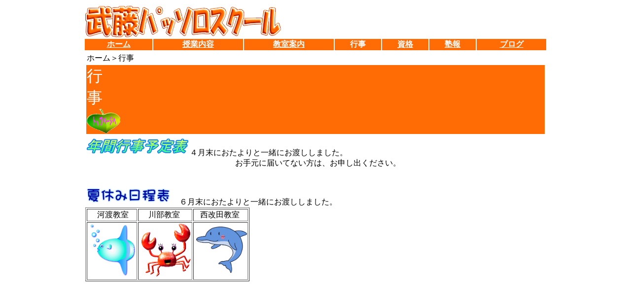

--- FILE ---
content_type: text/html
request_url: http://www.mirai.ne.jp/~yumiyumi/gyouji.html
body_size: 3032
content:
<!DOCTYPE HTML PUBLIC "-//W3C//DTD HTML 4.01 Transitional//EN">
<HTML>
<HEAD>
<meta http-equiv="Content-Type" content="text/html; charset=Shift_JIS">
<meta name="GENERATOR" content="JustSystems Homepage Builder Version 21.0.5.0 for Windows">
<meta http-equiv="Content-Style-Type" content="text/css">
<TITLE>武藤パッソロスクール</TITLE>
</HEAD>
<BODY link="#ffffff">
<CENTER>
<TABLE width="750">
  <TBODY>
    <TR>
      <TD colspan="7" align="left" width="423"><IMG src="img/jukumei.gif" width="397" height="65" border="0"></TD>
    </TR>
    <TR>
      <TD align="center" bgcolor="#ff6b05"><A href="index.html"><B><FONT color="#ffffff">ホーム</FONT></B></A></TD>
      <TD align="center" bgcolor="#ff6b05"><B><A href="jugyounaiyou.htm"><FONT color="#ffffff">授業内容</FONT></A></B></TD>
      <TD align="center" bgcolor="#ff6b05"><FONT color="#ffffff"><B><A href="kyousitu.html">教室案内</A></B></FONT></TD>
      <TD align="center" bgcolor="#ff6b05"><FONT color="#ffffff"><B>行事</B></FONT></TD>
      <TD align="center" bgcolor="#ff6b05"><a href="sikaku2.html"><FONT color="#ffffff"><B>資格</B></FONT></a></TD>
      <TD align="center" bgcolor="#ff6b05"><A href="jukuhou.html"><FONT color="#ffffff"><B>塾報</B></FONT></A></TD>
      <TD align="center" bgcolor="#ff6b05"><FONT color="#ffffff"><B><A href="burogu.html">ブログ</A></B></FONT></TD>
    </TR>
    <TR>
      <TD colspan="7">
      <TABLE>
        <TBODY>
          <TR>
            <TD width="844">ホーム＞行事</TD>
          </TR>
          <TR>
            <TD bgcolor="#ff6b05" width="844"><FONT color="#ffffff" size="+3">行　事　　　　　　　　　　　　　　　　　　　　　　　　　　　　</FONT><A href="index.html"><IMG src="img/toppage-e.gif" width="68" height="50" border="0"></A></TD>
          </TR>
        </TBODY>
      </TABLE>
      </TD>
    </TR>
    <TR>
      <td colspan="7" valign="top" height="276"><img src="img/logo14.gif" width="212" height="37" border="0" alt="年間行事予定表">４月末におたよりと一緒にお渡ししました。<br>
      　　　　　　　　　　　　　　　　　　　お手元に届いてない方は、お申し出ください。<br>
      <br>
      <br>
      <img src="img/logo16.gif" width="175" height="37" border="0" alt="夏休み日程表">　６月末におたよりと一緒にお渡ししました。<br>
      <table border="1">
        <tbody>
          <tr>
            <td align="center">&nbsp;河渡教室</td>
            <td align="center">川部教室&nbsp;</td>
            <td align="center">西改田教室&nbsp;</td>
          </tr>
          <tr>
            <td align="center">&nbsp;<a href="pdf/2025.natugoudo.pdf"><img src="img_i052.gif" width="94" height="107" border="0"></a></td>
            <td align="center">&nbsp;<a href="pdf/2025.natukawabe.pdf"><img src="img_i060.gif" width="102" height="109" border="0"></a></td>
            <td align="center">&nbsp;<a href="pdf/2025natunisikaiden.pdf"><img src="img_i048.gif" width="103" height="94" border="0"></a></td>
          </tr>
        </tbody>
      </table>
      </td>
    </TR>
  </TBODY>
</TABLE>
</CENTER>
</BODY>
</HTML>